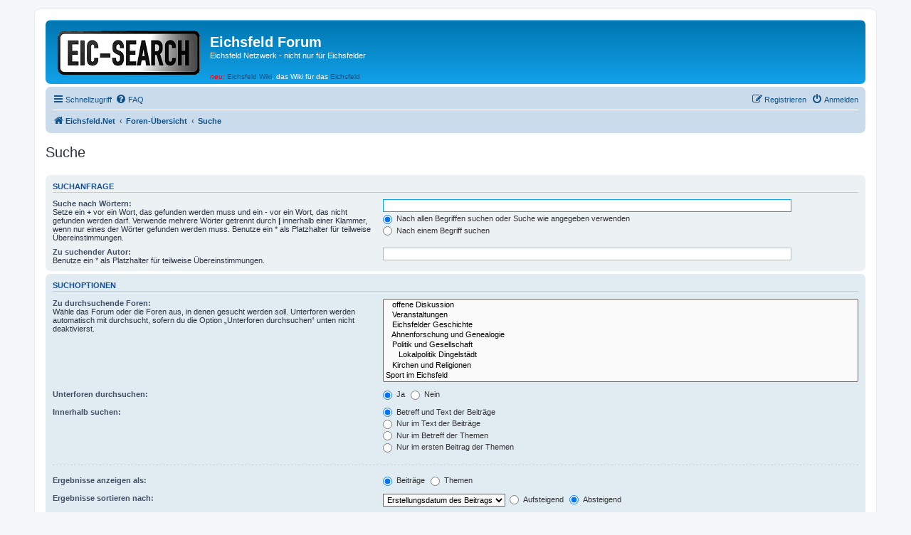

--- FILE ---
content_type: text/html; charset=UTF-8
request_url: http://www.eichsfeldforum.de/search.php?sid=69400c8a31d157f1bac9859252b36f80
body_size: 4363
content:
<!DOCTYPE html>
<html dir="ltr" lang="de">
<head>
<meta charset="utf-8" />
<meta http-equiv="X-UA-Compatible" content="IE=edge">
<meta name="viewport" content="width=device-width, initial-scale=1" />

<title>Eichsfeld Forum - Suche</title>

	<link rel="alternate" type="application/atom+xml" title="Feed - Eichsfeld Forum" href="/feed?sid=43be0d662bf48e675f0c45ebca4469d1">	<link rel="alternate" type="application/atom+xml" title="Feed - Neuigkeiten" href="/feed/news?sid=43be0d662bf48e675f0c45ebca4469d1">	<link rel="alternate" type="application/atom+xml" title="Feed - Alle Foren" href="/feed/forums?sid=43be0d662bf48e675f0c45ebca4469d1">	<link rel="alternate" type="application/atom+xml" title="Feed - Neue Themen" href="/feed/topics?sid=43be0d662bf48e675f0c45ebca4469d1">	<link rel="alternate" type="application/atom+xml" title="Feed - Aktive Themen" href="/feed/topics_active?sid=43be0d662bf48e675f0c45ebca4469d1">			

<!--
	phpBB style name: prosilver
	Based on style:   prosilver (this is the default phpBB3 style)
	Original author:  Tom Beddard ( http://www.subBlue.com/ )
	Modified by:
-->

<link href="./assets/css/font-awesome.min.css?assets_version=133" rel="stylesheet">
<link href="./styles/prosilver/theme/stylesheet.css?assets_version=133" rel="stylesheet">
<link href="./styles/prosilver/theme/de/stylesheet.css?assets_version=133" rel="stylesheet">




<!--[if lte IE 9]>
	<link href="./styles/prosilver/theme/tweaks.css?assets_version=133" rel="stylesheet">
<![endif]-->





</head>
<body id="phpbb" class="nojs notouch section-search ltr ">


<div id="wrap" class="wrap">
	<a id="top" class="top-anchor" accesskey="t"></a>
	<div id="page-header">
		<div class="headerbar" role="banner">
					<div class="inner">

			<div id="site-description" class="site-description">
		<a id="logo" class="logo" href="http://eichsfeld-net.de" title="Eichsfeld.Net">
					<span class="site_logo"></span>
				</a>
				<h1>Eichsfeld Forum</h1>
				<p>Eichsfeld Netzwerk - nicht nur für Eichsfelder</p>
				<div class="skiplink"><a href="#start_here">Zum Inhalt</a></div>
                                <div><em style="color: #ff0000;">neu:</em> <a href="http://eichsfeldwiki.de/">Eichsfeld Wiki</a>,
                                 das Wiki f&uuml;r das <a href="http://eichsfeldwiki.de/Eichsfeld">Eichsfeld</a></div>
                                <p class="skiplink"><a href="#start_here">Zum Inhalt</a></p>
			</div>

									
			</div>
					</div>
				<div class="navbar" role="navigation">
	<div class="inner">

	<ul id="nav-main" class="nav-main linklist" role="menubar">

		<li id="quick-links" class="quick-links dropdown-container responsive-menu" data-skip-responsive="true">
			<a href="#" class="dropdown-trigger">
				<i class="icon fa-bars fa-fw" aria-hidden="true"></i><span>Schnellzugriff</span>
			</a>
			<div class="dropdown">
				<div class="pointer"><div class="pointer-inner"></div></div>
				<ul class="dropdown-contents" role="menu">
					
											<li class="separator"></li>
																									<li>
								<a href="./search.php?search_id=unreadposts&amp;sid=43be0d662bf48e675f0c45ebca4469d1" role="menuitem">
									<i class="icon fa-file-o fa-fw icon-red" aria-hidden="true"></i><span>Ungelesene Beiträge</span>
								</a>
							</li>
													<li>
								<a href="./search.php?search_id=unanswered&amp;sid=43be0d662bf48e675f0c45ebca4469d1" role="menuitem">
									<i class="icon fa-file-o fa-fw icon-gray" aria-hidden="true"></i><span>Unbeantwortete Themen</span>
								</a>
							</li>
							<li>
								<a href="./search.php?search_id=active_topics&amp;sid=43be0d662bf48e675f0c45ebca4469d1" role="menuitem">
									<i class="icon fa-file-o fa-fw icon-blue" aria-hidden="true"></i><span>Aktive Themen</span>
								</a>
							</li>
							<li class="separator"></li>
							<li>
								<a href="./search.php?sid=43be0d662bf48e675f0c45ebca4469d1" role="menuitem">
									<i class="icon fa-search fa-fw" aria-hidden="true"></i><span>Suche</span>
								</a>
							</li>
					
											<li class="separator"></li>
													<li>
								<a href="./memberlist.php?sid=43be0d662bf48e675f0c45ebca4469d1" role="menuitem">
									<i class="icon fa-group fa-fw" aria-hidden="true"></i><span>Mitglieder</span>
								</a>
							</li>
																			<li>
								<a href="./memberlist.php?mode=team&amp;sid=43be0d662bf48e675f0c45ebca4469d1" role="menuitem">
									<i class="icon fa-shield fa-fw" aria-hidden="true"></i><span>Das Team</span>
								</a>
							</li>
																<li class="separator"></li>

									</ul>
			</div>
		</li>

				<li data-skip-responsive="true">
			<a href="/help/faq?sid=43be0d662bf48e675f0c45ebca4469d1" rel="help" title="Häufig gestellte Fragen" role="menuitem">
				<i class="icon fa-question-circle fa-fw" aria-hidden="true"></i><span>FAQ</span>
			</a>
		</li>
						
			<li class="rightside"  data-skip-responsive="true">
			<a href="./ucp.php?mode=login&amp;redirect=search.php&amp;sid=43be0d662bf48e675f0c45ebca4469d1" title="Anmelden" accesskey="x" role="menuitem">
				<i class="icon fa-power-off fa-fw" aria-hidden="true"></i><span>Anmelden</span>
			</a>
		</li>
					<li class="rightside" data-skip-responsive="true">
				<a href="./ucp.php?mode=register&amp;sid=43be0d662bf48e675f0c45ebca4469d1" role="menuitem">
					<i class="icon fa-pencil-square-o  fa-fw" aria-hidden="true"></i><span>Registrieren</span>
				</a>
			</li>
						</ul>

	<ul id="nav-breadcrumbs" class="nav-breadcrumbs linklist navlinks" role="menubar">
				
		
		<li class="breadcrumbs" itemscope itemtype="https://schema.org/BreadcrumbList">

							<span class="crumb" itemtype="https://schema.org/ListItem" itemprop="itemListElement" itemscope><a itemprop="item" href="http://eichsfeld-net.de" data-navbar-reference="home"><i class="icon fa-home fa-fw" aria-hidden="true"></i><span itemprop="name">Eichsfeld.Net</span></a><meta itemprop="position" content="1" /></span>
			
							<span class="crumb" itemtype="https://schema.org/ListItem" itemprop="itemListElement" itemscope><a itemprop="item" href="./index.php?sid=43be0d662bf48e675f0c45ebca4469d1" accesskey="h" data-navbar-reference="index"><span itemprop="name">Foren-Übersicht</span></a><meta itemprop="position" content="2" /></span>

											
								<span class="crumb" itemtype="https://schema.org/ListItem" itemprop="itemListElement" itemscope><a itemprop="item" href="./search.php?sid=43be0d662bf48e675f0c45ebca4469d1"><span itemprop="name">Suche</span></a><meta itemprop="position" content="3" /></span>
							
					</li>

		
			</ul>

	</div>
</div>
	</div>

	
	<a id="start_here" class="anchor"></a>
	<div id="page-body" class="page-body" role="main">
		
		
<h2 class="solo">Suche</h2>

<form method="get" action="./search.php" data-focus="keywords">

<div class="panel">
	<div class="inner">
	<h3>Suchanfrage</h3>

		<fieldset>
		<dl>
		<dt><label for="keywords">Suche nach Wörtern:</label><br /><span>Setze ein <strong>+</strong> vor ein Wort, das gefunden werden muss und ein <strong>-</strong> vor ein Wort, das nicht gefunden werden darf. Verwende mehrere Wörter getrennt durch <strong>|</strong> innerhalb einer Klammer, wenn nur eines der Wörter gefunden werden muss. Benutze ein * als Platzhalter für teilweise Übereinstimmungen.</span></dt>
		<dd><input type="search" class="inputbox" name="keywords" id="keywords" size="40" title="Suche nach Wörtern" /></dd>
		<dd><label for="terms1"><input type="radio" name="terms" id="terms1" value="all" checked="checked" /> Nach allen Begriffen suchen oder Suche wie angegeben verwenden</label></dd>
		<dd><label for="terms2"><input type="radio" name="terms" id="terms2" value="any" /> Nach einem Begriff suchen</label></dd>
	</dl>
	<dl>
		<dt><label for="author">Zu suchender Autor:</label><br /><span>Benutze ein * als Platzhalter für teilweise Übereinstimmungen.</span></dt>
		<dd><input type="search" class="inputbox" name="author" id="author" size="40" title="Zu suchender Autor" /></dd>
	</dl>
		</fieldset>
	
	</div>
</div>

<div class="panel bg2">
	<div class="inner">

	<h3>Suchoptionen</h3>

		<fieldset>
		<dl>
		<dt><label for="search_forum">Zu durchsuchende Foren:</label><br /><span>Wähle das Forum oder die Foren aus, in denen gesucht werden soll. Unterforen werden automatisch mit durchsucht, sofern du die Option „Unterforen durchsuchen“ unten nicht deaktivierst.</span></dt>
		<dd><select name="fid[]" id="search_forum" multiple="multiple" size="8" title="Zu durchsuchende Foren"><option value="7">&nbsp; &nbsp;offene Diskussion</option><option value="8">&nbsp; &nbsp;Veranstaltungen</option><option value="4">&nbsp; &nbsp;Eichsfelder Geschichte</option><option value="5">&nbsp; &nbsp;Ahnenforschung und Genealogie</option><option value="9">&nbsp; &nbsp;Politik und Gesellschaft</option><option value="42">&nbsp; &nbsp;&nbsp; &nbsp;Lokalpolitik Dingelstädt</option><option value="10">&nbsp; &nbsp;Kirchen und Religionen</option><option value="44">Sport im Eichsfeld</option><option value="45">&nbsp; &nbsp;Sport allgemein</option><option value="46">&nbsp; &nbsp;Fußball</option><option value="47">&nbsp; &nbsp;Kampfsport</option><option value="16">&nbsp; &nbsp;Markt und Kleinanzeigen</option><option value="17">&nbsp; &nbsp;Mitmachen am  Eichsfeld.net</option><option value="28">&nbsp; &nbsp;&nbsp; &nbsp;Eichsfeld Wiki</option><option value="30">&nbsp; &nbsp;&nbsp; &nbsp;Eichsfeld Maps und OpenStreetMap</option><option value="29">&nbsp; &nbsp;&nbsp; &nbsp;Eichsfeld Forum</option><option value="31">&nbsp; &nbsp;&nbsp; &nbsp;EIC-Search</option><option value="32">&nbsp; &nbsp;&nbsp; &nbsp;Freifunk Eichsfeld</option><option value="6">&nbsp; &nbsp;Tech Talk</option><option value="21">&nbsp; &nbsp;Szene im Eichsfeld</option><option value="12">&nbsp; &nbsp;&nbsp; &nbsp;Szene im Eichsfeld</option><option value="41">&nbsp; &nbsp;&nbsp; &nbsp;Kunst, Musik, Bands &amp; Gruppen</option></select></dd>
	</dl>
	<dl>
		<dt><label for="search_child1">Unterforen durchsuchen:</label></dt>
		<dd>
			<label for="search_child1"><input type="radio" name="sc" id="search_child1" value="1" checked="checked" /> Ja</label>
			<label for="search_child2"><input type="radio" name="sc" id="search_child2" value="0" /> Nein</label>
		</dd>
	</dl>
	<dl>
		<dt><label for="sf1">Innerhalb suchen:</label></dt>
		<dd><label for="sf1"><input type="radio" name="sf" id="sf1" value="all" checked="checked" /> Betreff und Text der Beiträge</label></dd>
		<dd><label for="sf2"><input type="radio" name="sf" id="sf2" value="msgonly" /> Nur im Text der Beiträge</label></dd>
		<dd><label for="sf3"><input type="radio" name="sf" id="sf3" value="titleonly" /> Nur im Betreff der Themen</label></dd>
		<dd><label for="sf4"><input type="radio" name="sf" id="sf4" value="firstpost" /> Nur im ersten Beitrag der Themen</label></dd>
	</dl>
	
	<hr class="dashed" />

		<dl>
		<dt><label for="show_results1">Ergebnisse anzeigen als:</label></dt>
		<dd>
			<label for="show_results1"><input type="radio" name="sr" id="show_results1" value="posts" checked="checked" /> Beiträge</label>
			<label for="show_results2"><input type="radio" name="sr" id="show_results2" value="topics" /> Themen</label>
		</dd>
	</dl>
	<dl>
		<dt><label for="sd">Ergebnisse sortieren nach:</label></dt>
		<dd><select name="sk" id="sk"><option value="a">Autor</option><option value="t" selected="selected">Erstellungsdatum des Beitrags</option><option value="f">Forum</option><option value="i">Betreff des Themas</option><option value="s">Betreff des Beitrags</option></select>&nbsp;
			<label for="sa"><input type="radio" name="sd" id="sa" value="a" /> Aufsteigend</label>
			<label for="sd"><input type="radio" name="sd" id="sd" value="d" checked="checked" /> Absteigend</label>
		</dd>
	</dl>
	<dl>
		<dt><label>Suchzeitraum begrenzen:</label></dt>
		<dd><select name="st" id="st"><option value="0" selected="selected">Alle Ergebnisse</option><option value="1">1 Tag</option><option value="7">7 Tage</option><option value="14">2 Wochen</option><option value="30">1 Monat</option><option value="90">3 Monate</option><option value="180">6 Monate</option><option value="365">1 Jahr</option></select></dd>
	</dl>
	<dl>
		<dt>
			<label for="ch">Die ersten:</label>
			<br><span>RETURN_FIRST_EXPLAIN</span>
		</dt>
		<dd><input id="ch" name="ch" type="number" value="300" min="0" max="9999" title="Die ersten"> Zeichen der Beiträge anzeigen</dd>
	</dl>
		</fieldset>
	
	</div>
</div>

<div class="panel bg3">
	<div class="inner">

	<fieldset class="submit-buttons">
		<input type="hidden" name="t" value="0" />
<input type="hidden" name="sid" value="43be0d662bf48e675f0c45ebca4469d1" />

		<input type="submit" name="submit" value="Suche" class="button1" />
	</fieldset>

	</div>
</div>

</form>


			</div>


<div id="page-footer" class="page-footer" role="contentinfo">
	<div class="navbar" role="navigation">
	<div class="inner">

	<ul id="nav-footer" class="nav-footer linklist" role="menubar">
		<li class="breadcrumbs">
							<span class="crumb"><a href="http://eichsfeld-net.de" data-navbar-reference="home"><i class="icon fa-home fa-fw" aria-hidden="true"></i><span>Eichsfeld.Net</span></a></span>									<span class="crumb"><a href="./index.php?sid=43be0d662bf48e675f0c45ebca4469d1" data-navbar-reference="index"><span>Foren-Übersicht</span></a></span>					</li>
		
				<li class="rightside">Alle Zeiten sind <span title="Europa/Berlin">UTC+01:00</span></li>
							<li class="rightside">
				<a href="/user/delete_cookies?sid=43be0d662bf48e675f0c45ebca4469d1" data-ajax="true" data-refresh="true" role="menuitem">
					<i class="icon fa-trash fa-fw" aria-hidden="true"></i><span>Alle Cookies löschen</span>
				</a>
			</li>
							<li class="rightside" data-last-responsive="true">
					<a href="./memberlist.php?sid=43be0d662bf48e675f0c45ebca4469d1" title="Zeigt eine vollständige Liste aller Mitglieder an" role="menuitem">
						<i class="icon fa-group fa-fw" aria-hidden="true"></i><span>Mitglieder</span>
					</a>
				</li>
												<li class="rightside" data-last-responsive="true">
				<a href="./memberlist.php?mode=team&amp;sid=43be0d662bf48e675f0c45ebca4469d1" role="menuitem">
					<i class="icon fa-shield fa-fw" aria-hidden="true"></i><span>Das Team</span>
				</a>
			</li>
							</ul>

	</div>
</div>

	<div class="copyright">
				<p class="footer-row">
			<span class="footer-copyright">Powered by <a href="https://www.phpbb.com/">phpBB</a>&reg; Forum Software &copy; phpBB Limited</span>
		</p>
				<p class="footer-row">
			<span class="footer-copyright">Deutsche Übersetzung durch <a href="https://www.phpbb.de/">phpBB.de</a></span>
		</p>
						<p class="footer-row" role="menu">
			<a class="footer-link" href="./ucp.php?mode=privacy&amp;sid=43be0d662bf48e675f0c45ebca4469d1" title="Datenschutz" role="menuitem">
				<span class="footer-link-text">Datenschutz</span>
			</a>
			|
			<a class="footer-link" href="./ucp.php?mode=terms&amp;sid=43be0d662bf48e675f0c45ebca4469d1" title="Nutzungsbedingungen" role="menuitem">
				<span class="footer-link-text">Nutzungsbedingungen</span>
			</a>
		</p>
					</div>

	<div id="darkenwrapper" class="darkenwrapper" data-ajax-error-title="AJAX-Fehler" data-ajax-error-text="Bei der Verarbeitung deiner Anfrage ist ein Fehler aufgetreten." data-ajax-error-text-abort="Der Benutzer hat die Anfrage abgebrochen." data-ajax-error-text-timeout="Bei deiner Anfrage ist eine Zeitüberschreitung aufgetreten. Bitte versuche es erneut." data-ajax-error-text-parsererror="Bei deiner Anfrage ist etwas falsch gelaufen und der Server hat eine ungültige Antwort zurückgegeben.">
		<div id="darken" class="darken">&nbsp;</div>
	</div>

	<div id="phpbb_alert" class="phpbb_alert" data-l-err="Fehler" data-l-timeout-processing-req="Bei der Anfrage ist eine Zeitüberschreitung aufgetreten.">
		<a href="#" class="alert_close">
			<i class="icon fa-times-circle fa-fw" aria-hidden="true"></i>
		</a>
		<h3 class="alert_title">&nbsp;</h3><p class="alert_text"></p>
	</div>
	<div id="phpbb_confirm" class="phpbb_alert">
		<a href="#" class="alert_close">
			<i class="icon fa-times-circle fa-fw" aria-hidden="true"></i>
		</a>
		<div class="alert_text"></div>
	</div>
</div>

</div>

<div>
	<a id="bottom" class="anchor" accesskey="z"></a>
	</div>

<script src="./assets/javascript/jquery-3.7.1.min.js?assets_version=133"></script>
<script src="./assets/javascript/core.js?assets_version=133"></script>



<script src="./styles/prosilver/template/forum_fn.js?assets_version=133"></script>
<script src="./styles/prosilver/template/ajax.js?assets_version=133"></script>



</body>
</html>
